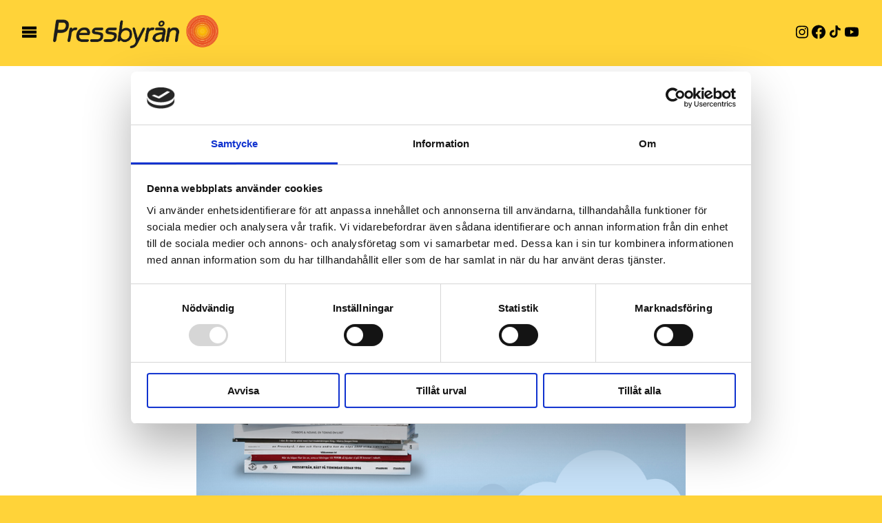

--- FILE ---
content_type: text/html; charset=UTF-8
request_url: https://www.pressbyran.se/startsida/pb-fri-porto-sommar2020-start/
body_size: 6778
content:

<!DOCTYPE html>
<html>

<head>
  <meta charset="utf-8">
  <meta http-equiv="X-UA-Compatible" content="IE=edge">
  <title>pb-fri-porto-sommar2020-start - Pressbyrån</title>
  <meta name="viewport" content="width=device-width, initial-scale=1, maximum-scale=1">
  <meta name="facebook-domain-verification" content="0rm1sk3v3sbka4z489v6tutq57tp95" />
    <script>
    dataLayer = typeof dataLayer !== 'undefined'?dataLayer:[];
    dataLayer.push({
    });
  </script>
  <script>(function(w,d,s,l,i){w[l]=w[l]||[];w[l].push({'gtm.start':
  new Date().getTime(),event:'gtm.js'});var f=d.getElementsByTagName(s)[0],
  j=d.createElement(s),dl=l!='dataLayer'?'&l='+l:'';j.async=true;j.src=
  'https://www.googletagmanager.com/gtm.js?id='+i+dl;f.parentNode.insertBefore(j,f);
  })(window,document,'script','dataLayer','GTM-PJXJF5Q');</script>  <meta name='robots' content='index, follow, max-image-preview:large, max-snippet:-1, max-video-preview:-1' />

	<!-- This site is optimized with the Yoast SEO plugin v26.7 - https://yoast.com/wordpress/plugins/seo/ -->
	<link rel="canonical" href="https://www.pressbyran.se/startsida/pb-fri-porto-sommar2020-start/" />
	<meta property="og:locale" content="sv_SE" />
	<meta property="og:type" content="article" />
	<meta property="og:title" content="pb-fri-porto-sommar2020-start - Pressbyrån" />
	<meta property="og:url" content="https://www.pressbyran.se/startsida/pb-fri-porto-sommar2020-start/" />
	<meta property="og:site_name" content="Pressbyrån" />
	<meta property="og:image" content="https://www.pressbyran.se/startsida/pb-fri-porto-sommar2020-start" />
	<meta property="og:image:width" content="960" />
	<meta property="og:image:height" content="640" />
	<meta property="og:image:type" content="image/png" />
	<meta name="twitter:card" content="summary_large_image" />
	<script type="application/ld+json" class="yoast-schema-graph">{"@context":"https://schema.org","@graph":[{"@type":"WebPage","@id":"https://www.pressbyran.se/startsida/pb-fri-porto-sommar2020-start/","url":"https://www.pressbyran.se/startsida/pb-fri-porto-sommar2020-start/","name":"pb-fri-porto-sommar2020-start - Pressbyrån","isPartOf":{"@id":"https://www.pressbyran.se/#website"},"primaryImageOfPage":{"@id":"https://www.pressbyran.se/startsida/pb-fri-porto-sommar2020-start/#primaryimage"},"image":{"@id":"https://www.pressbyran.se/startsida/pb-fri-porto-sommar2020-start/#primaryimage"},"thumbnailUrl":"https://storage.googleapis.com/pressbyran-media-bucket-prod/2020/06/pb-fri-porto-sommar2020-start.png","datePublished":"2020-06-04T08:55:04+00:00","breadcrumb":{"@id":"https://www.pressbyran.se/startsida/pb-fri-porto-sommar2020-start/#breadcrumb"},"inLanguage":"sv-SE","potentialAction":[{"@type":"ReadAction","target":["https://www.pressbyran.se/startsida/pb-fri-porto-sommar2020-start/"]}]},{"@type":"ImageObject","inLanguage":"sv-SE","@id":"https://www.pressbyran.se/startsida/pb-fri-porto-sommar2020-start/#primaryimage","url":"https://storage.googleapis.com/pressbyran-media-bucket-prod/2020/06/pb-fri-porto-sommar2020-start.png","contentUrl":"https://storage.googleapis.com/pressbyran-media-bucket-prod/2020/06/pb-fri-porto-sommar2020-start.png","width":960,"height":640},{"@type":"BreadcrumbList","@id":"https://www.pressbyran.se/startsida/pb-fri-porto-sommar2020-start/#breadcrumb","itemListElement":[{"@type":"ListItem","position":1,"name":"Home","item":"https://www.pressbyran.se/"},{"@type":"ListItem","position":2,"name":"Startsida","item":"https://www.pressbyran.se/"},{"@type":"ListItem","position":3,"name":"pb-fri-porto-sommar2020-start"}]},{"@type":"WebSite","@id":"https://www.pressbyran.se/#website","url":"https://www.pressbyran.se/","name":"Pressbyrån","description":"Din vän på vägen","potentialAction":[{"@type":"SearchAction","target":{"@type":"EntryPoint","urlTemplate":"https://www.pressbyran.se/?s={search_term_string}"},"query-input":{"@type":"PropertyValueSpecification","valueRequired":true,"valueName":"search_term_string"}}],"inLanguage":"sv-SE"}]}</script>
	<!-- / Yoast SEO plugin. -->


<link rel="alternate" title="oEmbed (JSON)" type="application/json+oembed" href="https://www.pressbyran.se/wp-json/oembed/1.0/embed?url=https%3A%2F%2Fwww.pressbyran.se%2Fstartsida%2Fpb-fri-porto-sommar2020-start%2F" />
<link rel="alternate" title="oEmbed (XML)" type="text/xml+oembed" href="https://www.pressbyran.se/wp-json/oembed/1.0/embed?url=https%3A%2F%2Fwww.pressbyran.se%2Fstartsida%2Fpb-fri-porto-sommar2020-start%2F&#038;format=xml" />
<style id='wp-img-auto-sizes-contain-inline-css' type='text/css'>
img:is([sizes=auto i],[sizes^="auto," i]){contain-intrinsic-size:3000px 1500px}
/*# sourceURL=wp-img-auto-sizes-contain-inline-css */
</style>
<link rel='stylesheet' id='sbi_styles-css' href='/wp-content/plugins/instagram-feed/css/sbi-styles.min.css?ver=6.10.0' type='text/css' media='all' />
<style id='wp-block-library-inline-css' type='text/css'>
:root{--wp-block-synced-color:#7a00df;--wp-block-synced-color--rgb:122,0,223;--wp-bound-block-color:var(--wp-block-synced-color);--wp-editor-canvas-background:#ddd;--wp-admin-theme-color:#007cba;--wp-admin-theme-color--rgb:0,124,186;--wp-admin-theme-color-darker-10:#006ba1;--wp-admin-theme-color-darker-10--rgb:0,107,160.5;--wp-admin-theme-color-darker-20:#005a87;--wp-admin-theme-color-darker-20--rgb:0,90,135;--wp-admin-border-width-focus:2px}@media (min-resolution:192dpi){:root{--wp-admin-border-width-focus:1.5px}}.wp-element-button{cursor:pointer}:root .has-very-light-gray-background-color{background-color:#eee}:root .has-very-dark-gray-background-color{background-color:#313131}:root .has-very-light-gray-color{color:#eee}:root .has-very-dark-gray-color{color:#313131}:root .has-vivid-green-cyan-to-vivid-cyan-blue-gradient-background{background:linear-gradient(135deg,#00d084,#0693e3)}:root .has-purple-crush-gradient-background{background:linear-gradient(135deg,#34e2e4,#4721fb 50%,#ab1dfe)}:root .has-hazy-dawn-gradient-background{background:linear-gradient(135deg,#faaca8,#dad0ec)}:root .has-subdued-olive-gradient-background{background:linear-gradient(135deg,#fafae1,#67a671)}:root .has-atomic-cream-gradient-background{background:linear-gradient(135deg,#fdd79a,#004a59)}:root .has-nightshade-gradient-background{background:linear-gradient(135deg,#330968,#31cdcf)}:root .has-midnight-gradient-background{background:linear-gradient(135deg,#020381,#2874fc)}:root{--wp--preset--font-size--normal:16px;--wp--preset--font-size--huge:42px}.has-regular-font-size{font-size:1em}.has-larger-font-size{font-size:2.625em}.has-normal-font-size{font-size:var(--wp--preset--font-size--normal)}.has-huge-font-size{font-size:var(--wp--preset--font-size--huge)}.has-text-align-center{text-align:center}.has-text-align-left{text-align:left}.has-text-align-right{text-align:right}.has-fit-text{white-space:nowrap!important}#end-resizable-editor-section{display:none}.aligncenter{clear:both}.items-justified-left{justify-content:flex-start}.items-justified-center{justify-content:center}.items-justified-right{justify-content:flex-end}.items-justified-space-between{justify-content:space-between}.screen-reader-text{border:0;clip-path:inset(50%);height:1px;margin:-1px;overflow:hidden;padding:0;position:absolute;width:1px;word-wrap:normal!important}.screen-reader-text:focus{background-color:#ddd;clip-path:none;color:#444;display:block;font-size:1em;height:auto;left:5px;line-height:normal;padding:15px 23px 14px;text-decoration:none;top:5px;width:auto;z-index:100000}html :where(.has-border-color){border-style:solid}html :where([style*=border-top-color]){border-top-style:solid}html :where([style*=border-right-color]){border-right-style:solid}html :where([style*=border-bottom-color]){border-bottom-style:solid}html :where([style*=border-left-color]){border-left-style:solid}html :where([style*=border-width]){border-style:solid}html :where([style*=border-top-width]){border-top-style:solid}html :where([style*=border-right-width]){border-right-style:solid}html :where([style*=border-bottom-width]){border-bottom-style:solid}html :where([style*=border-left-width]){border-left-style:solid}html :where(img[class*=wp-image-]){height:auto;max-width:100%}:where(figure){margin:0 0 1em}html :where(.is-position-sticky){--wp-admin--admin-bar--position-offset:var(--wp-admin--admin-bar--height,0px)}@media screen and (max-width:600px){html :where(.is-position-sticky){--wp-admin--admin-bar--position-offset:0px}}

/*# sourceURL=wp-block-library-inline-css */
</style><style id='global-styles-inline-css' type='text/css'>
:root{--wp--preset--aspect-ratio--square: 1;--wp--preset--aspect-ratio--4-3: 4/3;--wp--preset--aspect-ratio--3-4: 3/4;--wp--preset--aspect-ratio--3-2: 3/2;--wp--preset--aspect-ratio--2-3: 2/3;--wp--preset--aspect-ratio--16-9: 16/9;--wp--preset--aspect-ratio--9-16: 9/16;--wp--preset--color--black: #000000;--wp--preset--color--cyan-bluish-gray: #abb8c3;--wp--preset--color--white: #ffffff;--wp--preset--color--pale-pink: #f78da7;--wp--preset--color--vivid-red: #cf2e2e;--wp--preset--color--luminous-vivid-orange: #ff6900;--wp--preset--color--luminous-vivid-amber: #fcb900;--wp--preset--color--light-green-cyan: #7bdcb5;--wp--preset--color--vivid-green-cyan: #00d084;--wp--preset--color--pale-cyan-blue: #8ed1fc;--wp--preset--color--vivid-cyan-blue: #0693e3;--wp--preset--color--vivid-purple: #9b51e0;--wp--preset--gradient--vivid-cyan-blue-to-vivid-purple: linear-gradient(135deg,rgb(6,147,227) 0%,rgb(155,81,224) 100%);--wp--preset--gradient--light-green-cyan-to-vivid-green-cyan: linear-gradient(135deg,rgb(122,220,180) 0%,rgb(0,208,130) 100%);--wp--preset--gradient--luminous-vivid-amber-to-luminous-vivid-orange: linear-gradient(135deg,rgb(252,185,0) 0%,rgb(255,105,0) 100%);--wp--preset--gradient--luminous-vivid-orange-to-vivid-red: linear-gradient(135deg,rgb(255,105,0) 0%,rgb(207,46,46) 100%);--wp--preset--gradient--very-light-gray-to-cyan-bluish-gray: linear-gradient(135deg,rgb(238,238,238) 0%,rgb(169,184,195) 100%);--wp--preset--gradient--cool-to-warm-spectrum: linear-gradient(135deg,rgb(74,234,220) 0%,rgb(151,120,209) 20%,rgb(207,42,186) 40%,rgb(238,44,130) 60%,rgb(251,105,98) 80%,rgb(254,248,76) 100%);--wp--preset--gradient--blush-light-purple: linear-gradient(135deg,rgb(255,206,236) 0%,rgb(152,150,240) 100%);--wp--preset--gradient--blush-bordeaux: linear-gradient(135deg,rgb(254,205,165) 0%,rgb(254,45,45) 50%,rgb(107,0,62) 100%);--wp--preset--gradient--luminous-dusk: linear-gradient(135deg,rgb(255,203,112) 0%,rgb(199,81,192) 50%,rgb(65,88,208) 100%);--wp--preset--gradient--pale-ocean: linear-gradient(135deg,rgb(255,245,203) 0%,rgb(182,227,212) 50%,rgb(51,167,181) 100%);--wp--preset--gradient--electric-grass: linear-gradient(135deg,rgb(202,248,128) 0%,rgb(113,206,126) 100%);--wp--preset--gradient--midnight: linear-gradient(135deg,rgb(2,3,129) 0%,rgb(40,116,252) 100%);--wp--preset--font-size--small: 13px;--wp--preset--font-size--medium: 20px;--wp--preset--font-size--large: 36px;--wp--preset--font-size--x-large: 42px;--wp--preset--spacing--20: 0.44rem;--wp--preset--spacing--30: 0.67rem;--wp--preset--spacing--40: 1rem;--wp--preset--spacing--50: 1.5rem;--wp--preset--spacing--60: 2.25rem;--wp--preset--spacing--70: 3.38rem;--wp--preset--spacing--80: 5.06rem;--wp--preset--shadow--natural: 6px 6px 9px rgba(0, 0, 0, 0.2);--wp--preset--shadow--deep: 12px 12px 50px rgba(0, 0, 0, 0.4);--wp--preset--shadow--sharp: 6px 6px 0px rgba(0, 0, 0, 0.2);--wp--preset--shadow--outlined: 6px 6px 0px -3px rgb(255, 255, 255), 6px 6px rgb(0, 0, 0);--wp--preset--shadow--crisp: 6px 6px 0px rgb(0, 0, 0);}:where(.is-layout-flex){gap: 0.5em;}:where(.is-layout-grid){gap: 0.5em;}body .is-layout-flex{display: flex;}.is-layout-flex{flex-wrap: wrap;align-items: center;}.is-layout-flex > :is(*, div){margin: 0;}body .is-layout-grid{display: grid;}.is-layout-grid > :is(*, div){margin: 0;}:where(.wp-block-columns.is-layout-flex){gap: 2em;}:where(.wp-block-columns.is-layout-grid){gap: 2em;}:where(.wp-block-post-template.is-layout-flex){gap: 1.25em;}:where(.wp-block-post-template.is-layout-grid){gap: 1.25em;}.has-black-color{color: var(--wp--preset--color--black) !important;}.has-cyan-bluish-gray-color{color: var(--wp--preset--color--cyan-bluish-gray) !important;}.has-white-color{color: var(--wp--preset--color--white) !important;}.has-pale-pink-color{color: var(--wp--preset--color--pale-pink) !important;}.has-vivid-red-color{color: var(--wp--preset--color--vivid-red) !important;}.has-luminous-vivid-orange-color{color: var(--wp--preset--color--luminous-vivid-orange) !important;}.has-luminous-vivid-amber-color{color: var(--wp--preset--color--luminous-vivid-amber) !important;}.has-light-green-cyan-color{color: var(--wp--preset--color--light-green-cyan) !important;}.has-vivid-green-cyan-color{color: var(--wp--preset--color--vivid-green-cyan) !important;}.has-pale-cyan-blue-color{color: var(--wp--preset--color--pale-cyan-blue) !important;}.has-vivid-cyan-blue-color{color: var(--wp--preset--color--vivid-cyan-blue) !important;}.has-vivid-purple-color{color: var(--wp--preset--color--vivid-purple) !important;}.has-black-background-color{background-color: var(--wp--preset--color--black) !important;}.has-cyan-bluish-gray-background-color{background-color: var(--wp--preset--color--cyan-bluish-gray) !important;}.has-white-background-color{background-color: var(--wp--preset--color--white) !important;}.has-pale-pink-background-color{background-color: var(--wp--preset--color--pale-pink) !important;}.has-vivid-red-background-color{background-color: var(--wp--preset--color--vivid-red) !important;}.has-luminous-vivid-orange-background-color{background-color: var(--wp--preset--color--luminous-vivid-orange) !important;}.has-luminous-vivid-amber-background-color{background-color: var(--wp--preset--color--luminous-vivid-amber) !important;}.has-light-green-cyan-background-color{background-color: var(--wp--preset--color--light-green-cyan) !important;}.has-vivid-green-cyan-background-color{background-color: var(--wp--preset--color--vivid-green-cyan) !important;}.has-pale-cyan-blue-background-color{background-color: var(--wp--preset--color--pale-cyan-blue) !important;}.has-vivid-cyan-blue-background-color{background-color: var(--wp--preset--color--vivid-cyan-blue) !important;}.has-vivid-purple-background-color{background-color: var(--wp--preset--color--vivid-purple) !important;}.has-black-border-color{border-color: var(--wp--preset--color--black) !important;}.has-cyan-bluish-gray-border-color{border-color: var(--wp--preset--color--cyan-bluish-gray) !important;}.has-white-border-color{border-color: var(--wp--preset--color--white) !important;}.has-pale-pink-border-color{border-color: var(--wp--preset--color--pale-pink) !important;}.has-vivid-red-border-color{border-color: var(--wp--preset--color--vivid-red) !important;}.has-luminous-vivid-orange-border-color{border-color: var(--wp--preset--color--luminous-vivid-orange) !important;}.has-luminous-vivid-amber-border-color{border-color: var(--wp--preset--color--luminous-vivid-amber) !important;}.has-light-green-cyan-border-color{border-color: var(--wp--preset--color--light-green-cyan) !important;}.has-vivid-green-cyan-border-color{border-color: var(--wp--preset--color--vivid-green-cyan) !important;}.has-pale-cyan-blue-border-color{border-color: var(--wp--preset--color--pale-cyan-blue) !important;}.has-vivid-cyan-blue-border-color{border-color: var(--wp--preset--color--vivid-cyan-blue) !important;}.has-vivid-purple-border-color{border-color: var(--wp--preset--color--vivid-purple) !important;}.has-vivid-cyan-blue-to-vivid-purple-gradient-background{background: var(--wp--preset--gradient--vivid-cyan-blue-to-vivid-purple) !important;}.has-light-green-cyan-to-vivid-green-cyan-gradient-background{background: var(--wp--preset--gradient--light-green-cyan-to-vivid-green-cyan) !important;}.has-luminous-vivid-amber-to-luminous-vivid-orange-gradient-background{background: var(--wp--preset--gradient--luminous-vivid-amber-to-luminous-vivid-orange) !important;}.has-luminous-vivid-orange-to-vivid-red-gradient-background{background: var(--wp--preset--gradient--luminous-vivid-orange-to-vivid-red) !important;}.has-very-light-gray-to-cyan-bluish-gray-gradient-background{background: var(--wp--preset--gradient--very-light-gray-to-cyan-bluish-gray) !important;}.has-cool-to-warm-spectrum-gradient-background{background: var(--wp--preset--gradient--cool-to-warm-spectrum) !important;}.has-blush-light-purple-gradient-background{background: var(--wp--preset--gradient--blush-light-purple) !important;}.has-blush-bordeaux-gradient-background{background: var(--wp--preset--gradient--blush-bordeaux) !important;}.has-luminous-dusk-gradient-background{background: var(--wp--preset--gradient--luminous-dusk) !important;}.has-pale-ocean-gradient-background{background: var(--wp--preset--gradient--pale-ocean) !important;}.has-electric-grass-gradient-background{background: var(--wp--preset--gradient--electric-grass) !important;}.has-midnight-gradient-background{background: var(--wp--preset--gradient--midnight) !important;}.has-small-font-size{font-size: var(--wp--preset--font-size--small) !important;}.has-medium-font-size{font-size: var(--wp--preset--font-size--medium) !important;}.has-large-font-size{font-size: var(--wp--preset--font-size--large) !important;}.has-x-large-font-size{font-size: var(--wp--preset--font-size--x-large) !important;}
/*# sourceURL=global-styles-inline-css */
</style>

<style id='classic-theme-styles-inline-css' type='text/css'>
/*! This file is auto-generated */
.wp-block-button__link{color:#fff;background-color:#32373c;border-radius:9999px;box-shadow:none;text-decoration:none;padding:calc(.667em + 2px) calc(1.333em + 2px);font-size:1.125em}.wp-block-file__button{background:#32373c;color:#fff;text-decoration:none}
/*# sourceURL=/wp-includes/css/classic-themes.min.css */
</style>
<link rel='stylesheet' id='default-css' href='/wp-content/themes/pressbyran/assets/styles/default.css?ver=1767793543' type='text/css' media='all' />
<link rel='stylesheet' id='owl-carouselCSS-css' href='/wp-content/themes/pressbyran/assets/styles/dependencies/owl.carousel.min.css' type='text/css' media='all' />
<script type="text/javascript" src="/wp-content/themes/pressbyran/assets/scripts/dependencies/jquery.min.js" id="jquery-js"></script>
<script type="text/javascript" src="/wp-content/themes/pressbyran/assets/scripts/dependencies/owl.carousel.min.js" id="owl-carouselJS-js"></script>
<link rel="https://api.w.org/" href="https://www.pressbyran.se/wp-json/" /><link rel="alternate" title="JSON" type="application/json" href="https://www.pressbyran.se/wp-json/wp/v2/media/14268" /><link rel="icon" href="https://storage.googleapis.com/pressbyran-media-bucket-prod/2016/11/cropped-favicon-32x32.png" sizes="32x32" />
<link rel="icon" href="https://storage.googleapis.com/pressbyran-media-bucket-prod/2016/11/cropped-favicon-192x192.png" sizes="192x192" />
<link rel="apple-touch-icon" href="https://storage.googleapis.com/pressbyran-media-bucket-prod/2016/11/cropped-favicon-180x180.png" />
<meta name="msapplication-TileImage" content="https://storage.googleapis.com/pressbyran-media-bucket-prod/2016/11/cropped-favicon-270x270.png" />
  <script>
    $.fn.andSelf = function() {
      return this.addBack.apply(this, arguments);
    }
  </script>
</head>

<body class="page">
  <!--[if lte IE 8]>
<p class="browsehappy">Du använder en <strong>föråldrad</strong> webbläsare som Pressbyråns webbplats inte stödjer. Välj en annan eller <a href="http://browsehappy.com/">uppgradera din nuvarande webbläsare</a>.</p>
<![endif]-->
<header>
	<div id="MainNavigation" class="main-navigation">
		<div class="inner">

			<div class="nav-label">
				<button id="openMenuBtn" class="menu-button" aria-label="öppna meny">
					<img src="/wp-content/themes/pressbyran/assets/images/nav-menu--default--black.svg" width="29" alt="">
				</button>

				<a class="logo" href="https://www.pressbyran.se">
					<img src="/wp-content/themes/pressbyran/assets/images/pressbyran-logo--black-color.png" width="240" alt="Pressbyrån">
				</a>
			</div>

			<div class="nav-global">
				<header>
					<div class="extended-nav-label nav-label">
						<button id="closeMenuBtn" class="menu-button" aria-label="stäng meny">
							<img src="/wp-content/themes/pressbyran/assets/images/nav-menu--close--black.svg" width="29" alt="">
						</button>

						<a href="https://www.pressbyran.se">
							<img src="/wp-content/themes/pressbyran/assets/images/pressbyran-logo--black-color.png" width="240" alt="Pressbyrån">
						</a>
					</div>
				</header>

				<nav>
					<ul id="main-menu" class="menu"><li id="menu-item-912" class="menu-item menu-item-type-post_type menu-item-object-page menu-item-has-children menu-item-912"><a href="https://www.pressbyran.se/handla-hos-oss/">Handla hos oss</a>
<ul class="sub-menu">
	<li id="menu-item-14985" class="menu-item menu-item-type-custom menu-item-object-custom menu-item-14985"><a href="https://www.pressbyran.se/kupongbutiken/">Köp en digital kupong</a></li>
	<li id="menu-item-14984" class="menu-item menu-item-type-custom menu-item-object-custom menu-item-14984"><a href="https://webshop.pressbyran.se/">Köp en tidning</a></li>
	<li id="menu-item-1724" class="menu-item menu-item-type-post_type menu-item-object-page menu-item-1724"><a href="https://www.pressbyran.se/handla-hos-oss/lasa/">Tidningar &#038; magasin</a></li>
	<li id="menu-item-1727" class="menu-item menu-item-type-post_type menu-item-object-page menu-item-1727"><a href="https://www.pressbyran.se/handla-hos-oss/ata/">Mat &#038; mellanmål</a></li>
	<li id="menu-item-2055" class="menu-item menu-item-type-post_type menu-item-object-page menu-item-2055"><a href="https://www.pressbyran.se/handla-hos-oss/kaffe-fikabrod/">Kaffe &#038; fikabröd</a></li>
	<li id="menu-item-1544" class="menu-item menu-item-type-post_type menu-item-object-page menu-item-1544"><a href="https://www.pressbyran.se/handla-hos-oss/pressbyransapp/">Pressbyrån Kompis</a></li>
	<li id="menu-item-17327" class="menu-item menu-item-type-post_type menu-item-object-page menu-item-17327"><a href="https://www.pressbyran.se/pressbyran-work/">Pressbyrån @work</a></li>
	<li id="menu-item-1698" class="menu-item menu-item-type-post_type menu-item-object-page menu-item-1698"><a href="https://www.pressbyran.se/handla-hos-oss/merpapressbyran/">Presentkort, resor, apotek, telefoni, värdeavi</a></li>
	<li id="menu-item-1964" class="menu-item menu-item-type-post_type menu-item-object-page menu-item-1964"><a href="https://www.pressbyran.se/handla-hos-oss/foretagsbestallningar/">Företagsbeställningar</a></li>
	<li id="menu-item-2676" class="menu-item menu-item-type-custom menu-item-object-custom menu-item-2676"><a href="https://minasidor.pressbyran.se">Mina sidor</a></li>
</ul>
</li>
<li id="menu-item-203" class="menu-item menu-item-type-post_type menu-item-object-page menu-item-has-children menu-item-203"><a href="https://www.pressbyran.se/kontakt/">Kontakt</a>
<ul class="sub-menu">
	<li id="menu-item-2257" class="menu-item menu-item-type-post_type menu-item-object-page menu-item-2257"><a href="https://www.pressbyran.se/kontakt/hitta-butik/">Hitta butik &#038; öppettider</a></li>
	<li id="menu-item-13863" class="menu-item menu-item-type-post_type menu-item-object-page menu-item-13863"><a href="https://www.pressbyran.se/kontakt/kontakta-oss/">Kontakta oss</a></li>
	<li id="menu-item-4372" class="menu-item menu-item-type-post_type menu-item-object-page menu-item-4372"><a href="https://www.pressbyran.se/kontakt/etablering/">Etablering</a></li>
</ul>
</li>
<li id="menu-item-3110" class="menu-item menu-item-type-post_type menu-item-object-page menu-item-has-children menu-item-3110"><a href="https://www.pressbyran.se/jobba-med-oss/">Jobba med oss</a>
<ul class="sub-menu">
	<li id="menu-item-3111" class="menu-item menu-item-type-post_type menu-item-object-page menu-item-3111"><a href="https://www.pressbyran.se/jobba-med-oss/driva-egen-butik/">Driva egen butik</a></li>
	<li id="menu-item-3112" class="menu-item menu-item-type-post_type menu-item-object-page menu-item-3112"><a href="https://www.pressbyran.se/jobba-med-oss/jobba-i-vara-butiker/">Jobba i våra butiker</a></li>
	<li id="menu-item-3113" class="menu-item menu-item-type-post_type menu-item-object-page menu-item-3113"><a href="https://www.pressbyran.se/jobba-med-oss/jobba-pa-servicekontoret/">Jobba på servicekontoret</a></li>
	<li id="menu-item-5542" class="menu-item menu-item-type-post_type menu-item-object-page menu-item-5542"><a href="https://www.pressbyran.se/kontakt/var-framtida-leverantor/">Vår framtida leverantör?</a></li>
</ul>
</li>
<li id="menu-item-3129" class="menu-item menu-item-type-post_type menu-item-object-page menu-item-has-children menu-item-3129"><a href="https://www.pressbyran.se/om-pressbyran/">Om Pressbyrån</a>
<ul class="sub-menu">
	<li id="menu-item-3134" class="menu-item menu-item-type-post_type menu-item-object-page menu-item-3134"><a href="https://www.pressbyran.se/om-pressbyran/vision/">Vision &#038; organisation</a></li>
	<li id="menu-item-3133" class="menu-item menu-item-type-post_type menu-item-object-page menu-item-3133"><a href="https://www.pressbyran.se/om-pressbyran/historia/">Vår historia</a></li>
	<li id="menu-item-3130" class="menu-item menu-item-type-post_type menu-item-object-page menu-item-3130"><a href="https://www.pressbyran.se/om-pressbyran/logotyper/">Logotyper</a></li>
	<li id="menu-item-3132" class="menu-item menu-item-type-post_type menu-item-object-page menu-item-3132"><a href="https://www.pressbyran.se/om-pressbyran/csr/">Samhällsansvar</a></li>
	<li id="menu-item-3131" class="menu-item menu-item-type-post_type menu-item-object-page menu-item-3131"><a href="https://www.pressbyran.se/om-pressbyran/press/">Pressrum</a></li>
	<li id="menu-item-18361" class="menu-item menu-item-type-post_type menu-item-object-page menu-item-18361"><a href="https://www.pressbyran.se/blufftavlingar-fejkade-konton/">Blufftävlingar &amp; fejkade konton</a></li>
	<li id="menu-item-10381" class="menu-item menu-item-type-post_type menu-item-object-page menu-item-10381"><a href="https://www.pressbyran.se/kontakt/behandling-av-personuppgifter/">Behandling av personuppgifter</a></li>
	<li id="menu-item-17478" class="menu-item menu-item-type-post_type menu-item-object-page menu-item-17478"><a href="https://www.pressbyran.se/cookiepolicy/">Cookies</a></li>
</ul>
</li>
</ul>				</nav>

				
  <nav class="nav-social">

      <a target="_blank" href="http://www.instagram.com/pressbyran">
      <img src="/wp-content/themes/pressbyran/assets/images/social-icon--instagram--black.svg" width="24" alt="instagram">
    </a>
  
      <a target="_blank"  href="http://www.facebook.com/pressbyran">
      <img src="/wp-content/themes/pressbyran/assets/images/social-icon--facebook--black.svg" width="24" alt="facebook">
    </a>
  
  
      <a target="_blank"  href="https://www.tiktok.com/@pressbyran">
      <img src="/wp-content/themes/pressbyran/assets/images/social-icon--tiktok--black.svg" width="24" alt="tiktok">
    </a>
  
      <a target="_blank"  href="http://www.youtube.com/pressbyran">
      <img src="/wp-content/themes/pressbyran/assets/images/social-icon--youtube--black.svg" width="24" alt="youtube">
    </a>
  
  </nav>


							</div>

			<div class="secondary highlights">

				<nav class="highlights-menu">
					<a href="/kontakt/hitta-butik/">Hitta butik</a>
					<a href="/kupongbutiken">Digitala kuponger</a>
					<a href="https://webshop.pressbyran.se/">Köp en tidning</a>
					<a href="/handla-hos-oss/foretagsbestallningar/">Företag</a>
					<a href="https://pbx.se/">PBX</a>
				</nav>

				

</nav>

			</div>

			<div class="secondary social">
				
  <nav class="nav-social">

      <a target="_blank" href="http://www.instagram.com/pressbyran">
      <img src="/wp-content/themes/pressbyran/assets/images/social-icon--instagram--black.svg" width="24" alt="instagram">
    </a>
  
      <a target="_blank"  href="http://www.facebook.com/pressbyran">
      <img src="/wp-content/themes/pressbyran/assets/images/social-icon--facebook--black.svg" width="24" alt="facebook">
    </a>
  
  
      <a target="_blank"  href="https://www.tiktok.com/@pressbyran">
      <img src="/wp-content/themes/pressbyran/assets/images/social-icon--tiktok--black.svg" width="24" alt="tiktok">
    </a>
  
      <a target="_blank"  href="http://www.youtube.com/pressbyran">
      <img src="/wp-content/themes/pressbyran/assets/images/social-icon--youtube--black.svg" width="24" alt="youtube">
    </a>
  
  </nav>

			</div>
		</div>
	</div>

</header>


<main role="main">
    <article class="page-content page">
    <div class="container">
      <div class="content">
        <div class="image">
        	<picture>
		<!--[if IE 9]><video style="display: none;"><![endif]-->
		<source srcset="https://storage.googleapis.com/pressbyran-media-bucket-prod/2020/06/pb-fri-porto-sommar2020-start.png" media="(min-width: 1280px)">
		<source srcset="https://storage.googleapis.com/pressbyran-media-bucket-prod/2020/06/pb-fri-porto-sommar2020-start.png" media="(min-width: 1024px)">
		<source srcset="https://storage.googleapis.com/pressbyran-media-bucket-prod/2020/06/pb-fri-porto-sommar2020-start.png" media="(min-width: 641px)">
		<!--[if IE 9]></video><![endif]-->
		<img srcset="https://storage.googleapis.com/pressbyran-media-bucket-prod/2020/06/pb-fri-porto-sommar2020-start.png" alt="…">
	</picture>
        </div>
        <h1>pb-fri-porto-sommar2020-start</h1>
              </div>
    </div>
  </article>
  </main>



<script type="speculationrules">
{"prefetch":[{"source":"document","where":{"and":[{"href_matches":"/*"},{"not":{"href_matches":["/wp-*.php","/wp-admin/*","/pressbyran-media-bucket-prod/public/*","/wp-content/*","/wp-content/plugins/*","/wp-content/themes/pressbyran/*","/*\\?(.+)"]}},{"not":{"selector_matches":"a[rel~=\"nofollow\"]"}},{"not":{"selector_matches":".no-prefetch, .no-prefetch a"}}]},"eagerness":"conservative"}]}
</script>
<!-- Instagram Feed JS -->
<script type="text/javascript">
var sbiajaxurl = "https://www.pressbyran.se/wp-admin/admin-ajax.php";
</script>
<script type="text/javascript" src="/wp-content/themes/pressbyran/assets/scripts/pb.slider.js" id="sliderJS-js"></script>
<script type="text/javascript" src="/wp-content/themes/pressbyran/assets/scripts/app.js?ver=1767793543" id="app-js"></script>
<script type="text/javascript" src="/wp-content/themes/pressbyran/assets/scripts/pb.navigation.js" id="navigationJS-js"></script>
<script type="text/javascript" src="/wp-content/themes/pressbyran/assets/scripts/pb.videoplayer.js" id="videoplayerJS-js"></script>
<script type="text/javascript" src="/wp-content/themes/pressbyran/assets/scripts/pb.truncate.js" id="truncateJS-js"></script>
<script type="text/javascript" src="/wp-content/themes/pressbyran/assets/scripts/dependencies/picturefill.min.js" id="picturefill-js"></script>
<script type="text/javascript" src="/wp-content/themes/pressbyran/assets/scripts/dependencies/trunk8.js" id="trunk8JS-js"></script>
<script type="text/javascript" src="/wp-content/themes/pressbyran/assets/scripts/dependencies/moment.min.js" id="momentJS-js"></script>
<script type="text/javascript" src="/wp-content/themes/pressbyran/assets/scripts/dependencies/moment-timezone-with-data.min.js" id="momentTimezoneJS-js"></script>
<script type="text/javascript" src="/wp-content/themes/pressbyran/assets/scripts/dependencies/sv.js" id="momentLocaleSvJS-js"></script>
<script type="text/javascript" src="/wp-content/themes/pressbyran/assets/scripts/dependencies/fontfaceobserver.js" id="fontfaceobserver-js"></script>

<script src="https://maps.googleapis.com/maps/api/js?key=AIzaSyCJbe4i27t7EqZ8KUx4RtpWh5gMMhQ2g_8&libraries=geometry,places,marker"></script>
<script src="/wp-content/themes/pressbyran/assets/scripts/pb.storemap.js"></script>
</body>

</html>

--- FILE ---
content_type: image/svg+xml
request_url: https://www.pressbyran.se/wp-content/themes/pressbyran/assets/images/social-icon--instagram--black.svg
body_size: 3292
content:
<svg width="24" height="25" viewBox="0 0 24 25" fill="none" xmlns="http://www.w3.org/2000/svg">
<path fill-rule="evenodd" clip-rule="evenodd" d="M15.6368 5.17415C14.6878 5.1308 14.4031 5.12165 12 5.12165V5.12157C9.59693 5.12157 9.31222 5.1308 8.36325 5.17408C7.79253 5.18087 7.22723 5.28569 6.69202 5.48397C6.30389 5.63375 5.95141 5.8631 5.65724 6.15728C5.36307 6.45146 5.13373 6.80396 4.98397 7.1921C4.78569 7.72731 4.68087 8.29261 4.67408 8.86333C4.63073 9.8123 4.62157 10.097 4.62157 12.5001C4.62157 14.9031 4.6308 15.1878 4.67408 16.1368C4.68087 16.7075 4.78569 17.2728 4.98397 17.8081C5.13374 18.1962 5.36308 18.5487 5.65725 18.8428C5.95142 19.137 6.3039 19.3663 6.69202 19.5161C7.22723 19.7144 7.79253 19.8192 8.36325 19.826C9.31215 19.8694 9.5967 19.8785 12 19.8785C14.4033 19.8785 14.6879 19.8693 15.6368 19.826C16.2075 19.8192 16.7728 19.7144 17.308 19.5161C17.6961 19.3663 18.0486 19.137 18.3428 18.8428C18.6369 18.5487 18.8663 18.1962 19.016 17.8081C19.2143 17.2728 19.3191 16.7075 19.3259 16.1368C19.3693 15.1878 19.3784 14.9031 19.3784 12.5001C19.3784 10.097 19.3692 9.8123 19.3259 8.86333C19.3191 8.29261 19.2143 7.72731 19.016 7.1921C18.8663 6.80398 18.6369 6.45149 18.3428 6.15732C18.0486 5.86316 17.6961 5.63381 17.308 5.48405C16.7728 5.28577 16.2075 5.18094 15.6368 5.17415ZM8.2893 3.55415C9.24922 3.51035 9.55575 3.5 12 3.5C14.4443 3.5 14.7508 3.51035 15.7103 3.55453C16.457 3.56948 17.1957 3.71093 17.895 3.97287C18.4929 4.20407 19.0359 4.55763 19.4893 5.01089C19.9426 5.46415 20.2962 6.00712 20.5275 6.605C20.7894 7.30422 20.9309 8.04279 20.9459 8.7893C20.9896 9.74922 21 10.0557 21 12.5C21 14.9443 20.9897 15.2508 20.9462 16.2103C20.9313 16.957 20.7898 17.6957 20.5279 18.395C20.2966 18.993 19.943 19.536 19.4897 19.9893C19.0364 20.4426 18.4933 20.7963 17.8954 21.0275C17.196 21.2894 16.4573 21.4309 15.7107 21.4459C14.7508 21.4896 14.4443 21.5 12 21.5C9.55575 21.5 9.24923 21.4897 8.28968 21.4462C7.54304 21.4313 6.80434 21.2898 6.105 21.0279C5.50705 20.7966 4.96401 20.443 4.51068 19.9897C4.05735 19.5364 3.70374 18.9933 3.4725 18.3954C3.21056 17.696 3.0691 16.9573 3.05415 16.2107C3.01035 15.2508 3 14.9443 3 12.5C3 10.0557 3.01035 9.74923 3.05415 8.78968C3.06909 8.04304 3.21055 7.30434 3.4725 6.605C3.70374 6.00705 4.05735 5.46401 4.51068 5.01068C4.96401 4.55735 5.50705 4.20374 6.105 3.9725C6.80422 3.71059 7.54279 3.56914 8.2893 3.55415ZM16.8042 8.77572C17.4007 8.77572 17.8842 8.29219 17.8842 7.69572C17.8842 7.09926 17.4007 6.61572 16.8042 6.61572C16.2077 6.61572 15.7242 7.09926 15.7242 7.69572C15.7242 8.29219 16.2077 8.77572 16.8042 8.77572ZM12 7.87842C11.0859 7.87842 10.1924 8.14947 9.43233 8.65731C8.6723 9.16514 8.07993 9.88694 7.73013 10.7314C7.38033 11.5759 7.28881 12.5052 7.46713 13.4017C7.64546 14.2982 8.08563 15.1217 8.73198 15.7681C9.37833 16.4144 10.2018 16.8546 11.0983 17.0329C11.9949 17.2112 12.9241 17.1197 13.7686 16.7699C14.6131 16.4201 15.3349 15.8277 15.8427 15.0677C16.3506 14.3077 16.6216 13.4141 16.6216 12.5001C16.6216 11.2743 16.1347 10.0988 15.268 9.23207C14.4013 8.36534 13.2257 7.87842 12 7.87842ZM12 15.5001C11.4066 15.5001 10.8266 15.3241 10.3333 14.9945C9.83992 14.6648 9.4554 14.1963 9.22834 13.6481C9.00128 13.0999 8.94187 12.4967 9.05762 11.9148C9.17338 11.3329 9.4591 10.7983 9.87866 10.3787C10.2982 9.95919 10.8328 9.67347 11.4147 9.55771C11.9967 9.44196 12.5998 9.50137 13.148 9.72843C13.6962 9.95549 14.1647 10.34 14.4944 10.8334C14.824 11.3267 15 11.9067 15 12.5001C15 13.2957 14.6839 14.0588 14.1213 14.6214C13.5587 15.184 12.7956 15.5001 12 15.5001Z" fill="black"/>
</svg>


--- FILE ---
content_type: image/svg+xml
request_url: https://www.pressbyran.se/wp-content/themes/pressbyran/assets/images/social-icon--tiktok--black.svg
body_size: 709
content:
<svg width="24" height="24" viewBox="0 0 24 24" fill="none" xmlns="http://www.w3.org/2000/svg">
<path fill-rule="evenodd" clip-rule="evenodd" d="M13.2984 3.7758H15.5884C15.8091 4.9405 16.5165 5.9399 17.4965 6.5643C17.4968 6.5647 17.4972 6.5651 17.4975 6.5655C18.1797 7 18.9931 7.2535 19.8663 7.2535V7.934L19.8664 10.31C18.2444 10.31 16.7414 9.8029 15.5146 8.9423V15.1547C15.5146 18.2573 12.9319 20.7814 9.7572 20.7814C8.5305 20.7814 7.3929 20.4033 6.4578 19.7616C6.4573 19.7611 6.4568 19.7605 6.4562 19.76C4.9724 18.7412 4 17.0571 4 15.1541C4 12.0516 6.5827 9.5274 9.7574 9.5274C10.0208 9.5274 10.279 9.5486 10.5332 9.5823V10.3065L10.5331 12.7037C10.2875 12.6286 10.0279 12.5849 9.7572 12.5849C8.3074 12.5849 7.1279 13.7378 7.1279 15.1547C7.1279 16.1414 7.7007 16.9987 8.5376 17.4291C8.9025 17.6168 9.317 17.7244 9.7571 17.7244C11.1735 17.7244 12.3289 16.6233 12.3815 15.2514L12.3865 3H15.5145C15.5145 3.265 15.5407 3.524 15.5884 3.7758H13.2984Z" fill="black"/>
</svg>


--- FILE ---
content_type: text/javascript
request_url: https://www.pressbyran.se/wp-content/themes/pressbyran/assets/scripts/pb.videoplayer.js
body_size: 502
content:
(function(window, document, $){

	$(document).ready(function(){
		init('.video-block .play-button');
	});

	var startVideoBtnSelector;
	var videoPlayerHTMLElementID = 'CurrentPlayer';

  function init(selector){
		if(!selector){
			// Todo Output Error
		}
		if($(selector).length){
			startVideoBtnSelector = selector;
			initYoutubeAPI();
		}
	}

	/**
	 * Load Youtube Player API
	 * @see https://developers.google.com/youtube/iframe_api_reference
	 */
	function initYoutubeAPI(){
		var tag = document.createElement('script');
		tag.src = "https://www.youtube.com/iframe_api";
		var firstScriptTag = document.getElementsByTagName('script')[0];
		firstScriptTag.parentNode.insertBefore(tag, firstScriptTag);
	}

	/**
	* Called from YT API when loaded
	*/
	window.onYouTubeIframeAPIReady = function() {
		initPlayVideoButtons();
	};

  /**
   * Init Events That Triggers Videoplayer
   */
	function initPlayVideoButtons(){

    $(startVideoBtnSelector).click(function(e){
			e.preventDefault();
			var ytID   			= $(this).attr('data-youtube-id');
			var playerElm   = $('<div></div>').attr('id', videoPlayerHTMLElementID).attr('class', 'video-player');

			$('#CurrentPlayer').remove();

			$(this).closest('.content').prepend(playerElm);

			var player = new YT.Player(videoPlayerHTMLElementID, {
				height: '100%',
				width: '100%',
				videoId: ytID,
				playerVars: {
					'autoplay': 1,
					'autohide': 1,
					'controls': 1,
					'showinfo': 0,
					'rel': 0,
					'color':'white'
				},
				events: {
					'onStateChange':  function(event){
						if (event.data == YT.PlayerState.PLAYING) {

						}
				   }
				}
			});
		});
	}

})(window,document,jQuery);


--- FILE ---
content_type: image/svg+xml
request_url: https://www.pressbyran.se/wp-content/themes/pressbyran/assets/images/social-icon--facebook--black.svg
body_size: 248
content:
<svg width="24" height="25" viewBox="0 0 24 25" fill="none" xmlns="http://www.w3.org/2000/svg">
<path d="M22 12.5C22 6.97715 17.5228 2.5 12 2.5C6.47715 2.5 2 6.97715 2 12.5C2 17.4913 5.65686 21.6283 10.4375 22.3785V15.3906H7.89844V12.5H10.4375V10.2969C10.4375 7.79062 11.9304 6.40625 14.2146 6.40625C15.3087 6.40625 16.4531 6.60156 16.4531 6.60156V9.0625H15.1921C13.9499 9.0625 13.5625 9.83333 13.5625 10.6242V12.5H16.3359L15.8926 15.3906H13.5625V22.3785C18.3431 21.6283 22 17.4913 22 12.5Z" fill="black"/>
</svg>


--- FILE ---
content_type: text/javascript
request_url: https://www.pressbyran.se/wp-content/themes/pressbyran/assets/scripts/pb.navigation.js
body_size: 234
content:
(function (window, document, $) {
  var navGlobal = document.querySelector(".nav-global");

  function isOverflown(element) {
    return (
      element.scrollHeight > element.clientHeight ||
      element.scrollWidth > element.clientWidth
    );
  }

  $(document).ready(init);

  function init() {
    initToggle();
  }

  function initToggle() {
    $("#toggleMenuBtn").click(function () {
      toggleGlobalNav();
    });
    $("#openMenuBtn").click(function () {
      openGlobalNav();
    });
    $("#closeMenuBtn").click(function () {
      closeGlobalNav();
    });
  }

  function toggleGlobalNav() {
    if ($("body").hasClass("menu-expanded")) {
      closeGlobalNav();
    } else {
      openGlobalNav();
    }
  }

  function openGlobalNav() {
    $("body").addClass("menu-expanded");

    setTimeout(function () {
      if (isOverflown(navGlobal)) {
        $("body").addClass("no-overflow");
      }
    }, 100);
  }

  function closeGlobalNav() {
    $("body").removeClass("menu-expanded no-overflow");
  }

  var resizeTimeout;

  var setScrollToAnchorOffset = function () {
    var value =
      (document.querySelector(".main-navigation").offsetHeight || 0) +
      (document.querySelector(".subheader").offsetHeight || 0) +
      "px";

    document.documentElement.style.setProperty("--anchor-scroll-offset", value);
  };

  window.addEventListener("resize", function () {
    clearTimeout(resizeTimeout);
    resizeTimeout = setTimeout(setScrollToAnchorOffset, 100);
  });

  setScrollToAnchorOffset();
})(window, document, jQuery);


--- FILE ---
content_type: image/svg+xml
request_url: https://www.pressbyran.se/wp-content/themes/pressbyran/assets/images/social-icon--youtube--black.svg
body_size: 513
content:
<svg width="24" height="25" viewBox="0 0 24 25" fill="none" xmlns="http://www.w3.org/2000/svg">
<path fill-rule="evenodd" clip-rule="evenodd" d="M19.8033 5.90664C20.6667 6.13521 21.3397 6.80819 21.5683 7.65895C21.9873 9.20808 22 12.4206 22 12.4206C22 12.4206 22 15.6459 21.581 17.1823C21.3524 18.0331 20.5524 18.7315 19.689 18.96C18.1272 19.3664 11.9941 19.341 11.9941 19.341C11.9941 19.341 5.86104 19.3791 4.29921 18.96C3.44846 18.7315 2.6104 18.0331 2.38184 17.1823C1.96281 15.6332 2.0009 12.4206 2.0009 12.4206C2.0009 12.4206 1.96281 9.20808 2.38184 7.65895C2.6104 6.80819 3.43576 6.10981 4.29921 5.88125C5.86104 5.47492 11.9941 5.50031 11.9941 5.50031C11.9941 5.50031 18.2414 5.50031 19.8033 5.90664ZM15.067 12.4206L10.0767 15.4935V9.34776L15.067 12.4206Z" fill="black"/>
</svg>
